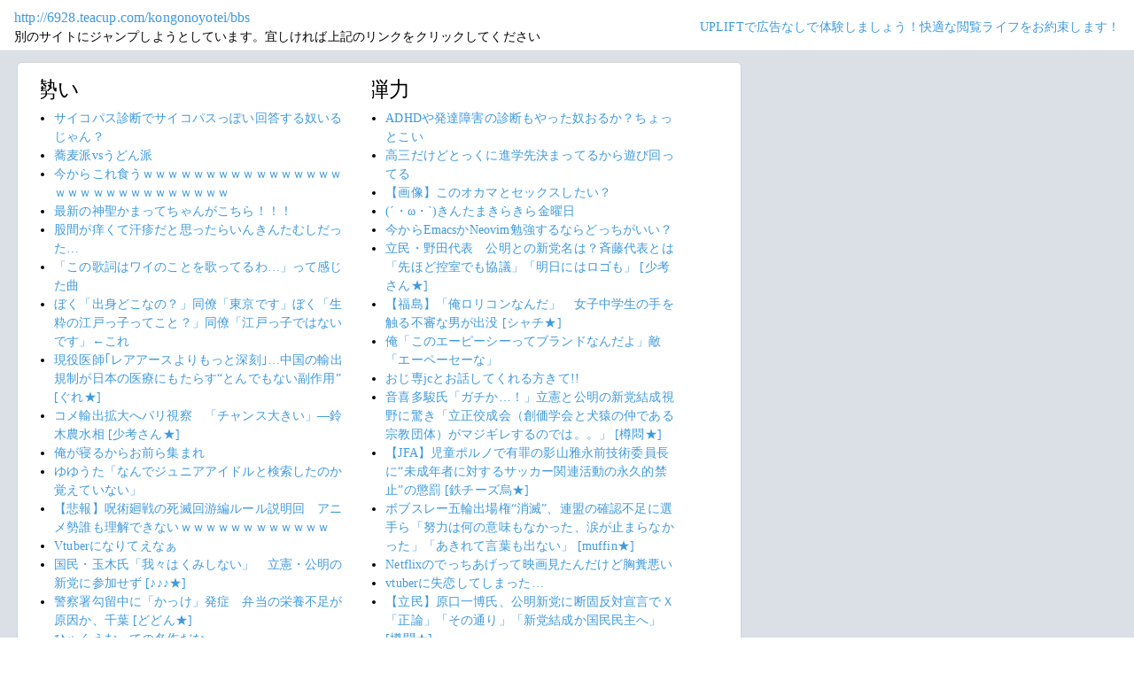

--- FILE ---
content_type: text/html; charset=shift_jis
request_url: https://jump.5ch.net/?6928.teacup.com/kongonoyotei/bbs
body_size: 6581
content:

 <!DOCTYPE html>
<html lang="ja">
<head>
<!--<script type="text/javascript" charset="UTF-8" src="//j.microad.net/js/compass.js" onload="new microadCompass.AdInitializer().initialize();" async></script>-->
<!-- Google tag (gtag.js) -->
<script async src="https://www.googletagmanager.com/gtag/js?id=G-7NQT8916KZ"></script>
<script>
  window.dataLayer = window.dataLayer || [];
  function gtag(){dataLayer.push(arguments);}
  gtag("js", new Date());

  gtag("config", "G-7NQT8916KZ");
</script>
<meta charset="shift_jis">
<META http-equiv=Content-Type content="text/html; charset=shift_jis">
<title>Jump@5ch</title>
<link rel="stylesheet" href="https://5ch.net/css/css/font-awesome.min.css">
<link href="https://5ch.net/vendor/bootstrap/css/bootstrap.min.css" rel="stylesheet">
<link href="https://5ch.net/css/5ch.css" rel="stylesheet">
<script src="https://cdn.browsiprod.com/bootstrap/bootstrap.js" id="browsi-tag" data-pubKey="loki" data-siteKey="gochannel" async></script>
<style>
    
    body {
        color: black !important;
        font-family: ArialMT, "Hiragino Kaku Gothic ProN", "繝偵Λ繧ｮ繝手ｧ偵ざ ProN W3" !important;
        letter-spacing: .01em;
        font-size: .9em;
    }

    #top-ads, #bottom-ads {
        background-color: #fff;
        margin: 20px;
    }

    @media (min-width: 1200px){
        .container {
          max-width: 97%;
          padding-right: 0;
          padding-left: 0;
        }

    }

    @media (min-width: 992px){
        .container {
            max-width: 97%;
        }

    }

    @media (max-width: 1111px) {


        #top-ads {
            margin-top: 60px;
        }  
    }

    @media (max-width: 991px) {
        .container {
            max-width: 97%;
        }



        #top-ads {
            margin-top: 65px;
        }  
      
    }

    @media (max-width: 840px) {


        #top-ads {
            margin-top: 70px;
        }  
    }

    @media screen and (max-width: 720px) {


        #top-ads {
            margin-top: 110px;
        }  
    }

    @media screen and (max-width: 600px) {


        .url-redirect, .warning-text{
            width: 83%!important;
            
        }    

        #top-ads {
            margin-top: 130px;
        }  
    }

    @media screen and (max-width: 480px) {


        .url-redirect, .warning-text{
            width: 83%!important;
            
        }


        #top-ads {
            margin-top: 140px;
        }

    }

    @media (min-width: 768px){
        .col-md-3 {
            max-width: unset;
        }
    }

    .url-redirect{
        font-size: 1.1em;
        word-wrap: break-word;
    }

    .warning-text{
        word-wrap: break-word;
    }

    .card-body {
      /*padding: 0;*/
      padding:.62rem .8rem
    }

    .card {
        /*background-color: unset!important;*/
        border: unset!important;
        height:700px;
        /*position: absolute;*/
    }

    .post-item-box ul, .threads ul {
        list-style: disc;
    }

    .post-item-box {
      padding: 0px 40px 20px 40px!important;
      display: flex;
    }

    .post-item-box .h4, .post-item-box h4 {
      font-size: 1.5rem;
      margin-left: -20px;
      margin-top: 30px;
    }

    div#stick-bottom-ads {
        position: fixed;
        width: 50%;
        bottom: 10px;
    } 


    footer#footer-area{
        border-top: 1px solid #dae0e6;
    }

    .footer-text{
        width:100%;text-align:center;color:green;
    }




</style>
</head>
<body class="ch5-body ">
    <nav class="navbar navbar-expand-lg navbar-dark bg-light fixed-top">
        <div class="container">

            <div class="">
                <div class="url-redirect">
                    <a rel="noopener noreferrer nofollow" href="http://6928.teacup.com/kongonoyotei/bbs">http://6928.teacup.com/kongonoyotei/bbs</a>
                </div>
                <div class="warning-text">
                    別のサイトにジャンプしようとしています。宜しければ上記のリンクをクリックしてください
                </div>
            </div>

            

            <div class="collapses navbar-collapses" id="navbarResponsive">
                
                <ul class="navbar-nav ml-auto">
                <li class="nav-item">
                    <div class="right_header_links">
                        <a href="https://uplift.5ch.net/" target="_blank">UPLIFTで広告なしで体験しましょう！快適な閲覧ライフをお約束します！</a>
                    </div>
                </li>
                </ul>
            </div>

        </div>
    </nav>


    



    <div id="main-content-box">
        <div class="container">
            <div class="row">

                <div class="col-lg-8">
                    <div class="post-item-box">
                            <div style='overflow-x:hidden;max-width:48%;float:left;margin-right: 35px;padding-left:15px;margin-top: -14px;margin-left: -14px;'><h4>勢い</h4><ul class="threads"><li class="thread"><a href="https://mi.5ch.net/test/read.cgi/news4vip/1768494268/l50">サイコパス診断でサイコパスっぽい回答する奴いるじゃん？ </a></li><li class="thread"><a href="https://mi.5ch.net/test/read.cgi/news4vip/1768493944/l50">蕎麦派vsうどん派 </a></li><li class="thread"><a href="https://mi.5ch.net/test/read.cgi/news4vip/1768495192/l50">今からこれ食うｗｗｗｗｗｗｗｗｗｗｗｗｗｗｗｗｗｗｗｗｗｗｗｗｗｗｗｗｗｗ </a></li><li class="thread"><a href="https://mi.5ch.net/test/read.cgi/news4vip/1768494787/l50">最新の神聖かまってちゃんがこちら！！！ </a></li><li class="thread"><a href="https://mi.5ch.net/test/read.cgi/news4vip/1768495031/l50">股間が痒くて汗疹だと思ったらいんきんたむしだった… </a></li><li class="thread"><a href="https://mi.5ch.net/test/read.cgi/news4vip/1768494386/l50">「この歌詞はワイのことを歌ってるわ…」って感じた曲 </a></li><li class="thread"><a href="https://mi.5ch.net/test/read.cgi/news4vip/1768494440/l50">ぼく「出身どこなの？」同僚「東京です」ぼく「生粋の江戸っ子ってこと？」同僚「江戸っ子ではないです」←これ </a></li><li class="thread"><a href="https://asahi.5ch.net/test/read.cgi/newsplus/1768474932/l50">現役医師｢レアアースよりもっと深刻｣…中国の輸出規制が日本の医療にもたらす“とんでもない副作用”  [ぐれ★]</a></li><li class="thread"><a href="https://asahi.5ch.net/test/read.cgi/newsplus/1768481270/l50">コメ輸出拡大へパリ視察　「チャンス大きい」―鈴木農水相  [少考さん★]</a></li><li class="thread"><a href="https://mi.5ch.net/test/read.cgi/news4vip/1768494492/l50">俺が寝るからお前ら集まれ </a></li><li class="thread"><a href="https://mi.5ch.net/test/read.cgi/news4vip/1768493648/l50">ゆゆうた「なんでジュニアアイドルと検索したのか覚えていない」 </a></li><li class="thread"><a href="https://mi.5ch.net/test/read.cgi/news4vip/1768492515/l50">【悲報】呪術廻戦の死滅回游編ルール説明回　アニメ勢誰も理解できないｗｗｗｗｗｗｗｗｗｗｗｗ </a></li><li class="thread"><a href="https://mi.5ch.net/test/read.cgi/news4vip/1768494708/l50">Vtuberになりてえなぁ </a></li><li class="thread"><a href="https://asahi.5ch.net/test/read.cgi/newsplus/1768470094/l50">国民・玉木氏「我々はくみしない」　立憲・公明の新党に参加せず  [♪♪♪★]</a></li><li class="thread"><a href="https://asahi.5ch.net/test/read.cgi/newsplus/1768468189/l50">警察署勾留中に「かっけ」発症　弁当の栄養不足が原因か、千葉  [どどん★]</a></li><li class="thread"><a href="https://mi.5ch.net/test/read.cgi/news4vip/1768492901/l50">ひゃくえむっての名作だな </a></li><li class="thread"><a href="https://asahi.5ch.net/test/read.cgi/newsplus/1768494544/l50">【社会】女性トイレを男性以上に、国交省　駅や映画館、待ち時間短縮  [シャチ★]</a></li><li class="thread"><a href="https://mi.5ch.net/test/read.cgi/news4vip/1768493325/l50">アニメ呪術廻戦、最大限視聴者に寄り添って死滅回遊のルールを説明してくれる </a></li><li class="thread"><a href="https://mi.5ch.net/test/read.cgi/news4vip/1768493454/l50">そろそろ掘っていい？ </a></li><li class="thread"><a href="https://mi.5ch.net/test/read.cgi/news4vip/1768493850/l50">杉並区の弱男、国に反抗する </a></li><li class="thread"><a href="https://hayabusa9.5ch.net/test/read.cgi/mnewsplus/1768478040/l50">「ぐるナイ」ゴチ新メンバー２人目は倉科カナ　黒猫マスクを脱いで発表  [muffin★]</a></li><li class="thread"><a href="https://mi.5ch.net/test/read.cgi/news4vip/1768494853/l50">焼き鮭と焼きサバの共通点みつけた！ </a></li><li class="thread"><a href="https://mi.5ch.net/test/read.cgi/news4vip/1768495105/l50">社会主義ってそんなに悪いもんなのかな？ </a></li><li class="thread"><a href="https://mi.5ch.net/test/read.cgi/news4vip/1768494928/l50">立憲←公明と連立　国民←既に目標達成済み </a></li><li class="thread"><a href="https://hayabusa9.5ch.net/test/read.cgi/mnewsplus/1768470788/l50">【玉川徹】「野合とは言えない」…立憲・公明「新党」結成なら…「自然な形の合流」  [鉄チーズ烏★]</a></li><li class="thread"><a href="https://asahi.5ch.net/test/read.cgi/newsplus/1768483638/l50">【伊】イタリアのメローニ首相が来日「自分の誕生日を日本で過ごしたい」あす高市首相と首脳会談へ  [七波羅探題★]</a></li><li class="thread"><a href="https://mi.5ch.net/test/read.cgi/news4vip/1768494633/l50">一生寿司食べ放題orオナニーの感度１０倍 </a></li><li class="thread"><a href="https://asahi.5ch.net/test/read.cgi/newsplus/1768449745/l50">【公明党】立民との「新党」結成巡り斉藤代表に「対応を一任」  [煮卵★]</a></li><li class="thread"><a href="https://mi.5ch.net/test/read.cgi/news4vip/1768492896/l50">【画像】炒飯の具といったら「豚」とか「葱」が定番だよな。何なんだよこの炒飯は </a></li><li class="thread"><a href="https://asahi.5ch.net/test/read.cgi/newsplus/1768488627/l50">音喜多駿氏「ガチか…！」立憲と公明の新党結成視野に驚き「立正佼成会（創価学会と犬猿の仲である宗教団体）がマジギレするのでは。。」  [樽悶★]</a></li><li class="thread"><a href="https://mi.5ch.net/test/read.cgi/news4vip/1768494592/l50">彼女と喧嘩したけどこれ俺が悪いんか？ </a></li><li class="thread"><a href="https://mi.5ch.net/test/read.cgi/news4vip/1768491725/l50">コテハンが少しだけ全レスですわ！ </a></li><li class="thread"><a href="https://mi.5ch.net/test/read.cgi/news4vip/1768494181/l50">自分の職場の悪口言いまくってたり、辞めたいと言いながら全然辞めない人いるでしょ？ </a></li><li class="thread"><a href="https://mi.5ch.net/test/read.cgi/news4vip/1768492819/l50">高三だけどとっくに進学先決まってるから遊び回ってる </a></li><li class="thread"><a href="https://hayabusa9.5ch.net/test/read.cgi/mnewsplus/1768484316/l50">【MLB】菊池雄星、夫婦で声明「決して看過できるものではありません」　家族に関する虚偽発信、誹謗中傷に「これまで以上に厳しく対応」  [ニーニーφ★]</a></li><li class="thread"><a href="https://mi.5ch.net/test/read.cgi/news4vip/1768493233/l50">ADHDや発達障害の診断もやった奴おるか？ちょっとこい </a></li><li class="thread"><a href="https://mi.5ch.net/test/read.cgi/news4vip/1768493976/l50">深夜に卵かけご飯うまー </a></li><li class="thread"><a href="https://asahi.5ch.net/test/read.cgi/newsplus/1768479930/l50">立民・野田代表　公明との新党名は？斉藤代表とは「先ほど控室でも協議」「明日にはロゴも」  [少考さん★]</a></li><li class="thread"><a href="https://mi.5ch.net/test/read.cgi/news4vip/1768493603/l50">節約で一番だいじなのは物は必要になってから買うこと </a></li><li class="thread"><a href="https://mi.5ch.net/test/read.cgi/news4vip/1768494523/l50">バカAI信者「水着？規制されるわけないだろ！バカ！やりたい放題なんだよ！ギャッハァーw」矢印即規制されてワロタ </a></li><li class="thread"><a href="https://mi.5ch.net/test/read.cgi/news4vip/1768493525/l50">車屋さんにとっては一括払いよりローンのほうが </a></li></ul></div><div style='overflow-x:hidden;max-width:48%;float:left;margin-right: 35px;padding-left:15px;margin-top: -14px;margin-left: -14px;'><h4>弾力</h4><ul class="threads"><li class="thread"><a href="https://mi.5ch.net/test/read.cgi/news4vip/1768493233/l50">ADHDや発達障害の診断もやった奴おるか？ちょっとこい </a></li><li class="thread"><a href="https://mi.5ch.net/test/read.cgi/news4vip/1768492819/l50">高三だけどとっくに進学先決まってるから遊び回ってる </a></li><li class="thread"><a href="https://mi.5ch.net/test/read.cgi/news4vip/1768493410/l50">【画像】このオカマとセックスしたい？ </a></li><li class="thread"><a href="https://mi.5ch.net/test/read.cgi/news4vip/1768494044/l50">(´・ω・`)きんたまきらきら金曜日 </a></li><li class="thread"><a href="https://mi.5ch.net/test/read.cgi/news4vip/1768492281/l50">今からEmacsかNeovim勉強するならどっちがいい？ </a></li><li class="thread"><a href="https://asahi.5ch.net/test/read.cgi/newsplus/1768479930/l50">立民・野田代表　公明との新党名は？斉藤代表とは「先ほど控室でも協議」「明日にはロゴも」  [少考さん★]</a></li><li class="thread"><a href="https://asahi.5ch.net/test/read.cgi/newsplus/1768489417/l50">【福島】「俺ロリコンなんだ」　女子中学生の手を触る不審な男が出没  [シャチ★]</a></li><li class="thread"><a href="https://mi.5ch.net/test/read.cgi/news4vip/1768493255/l50">俺「このエーピーシーってブランドなんだよ」敵「エーペーセーな」 </a></li><li class="thread"><a href="https://mi.5ch.net/test/read.cgi/news4vip/1768479302/l50">おじ専jcとお話してくれる方きて!! </a></li><li class="thread"><a href="https://asahi.5ch.net/test/read.cgi/newsplus/1768488627/l50">音喜多駿氏「ガチか…！」立憲と公明の新党結成視野に驚き「立正佼成会（創価学会と犬猿の仲である宗教団体）がマジギレするのでは。。」  [樽悶★]</a></li><li class="thread"><a href="https://hayabusa9.5ch.net/test/read.cgi/mnewsplus/1768471568/l50">【JFA】児童ポルノで有罪の影山雅永前技術委員長に“未成年者に対するサッカー関連活動の永久的禁止”の懲罰  [鉄チーズ烏★]</a></li><li class="thread"><a href="https://hayabusa9.5ch.net/test/read.cgi/mnewsplus/1768465048/l50">ボブスレー五輪出場権“消滅”、連盟の確認不足に選手ら「努力は何の意味もなかった、涙が止まらなかった」「あきれて言葉も出ない」  [muffin★]</a></li><li class="thread"><a href="https://mi.5ch.net/test/read.cgi/news4vip/1768492493/l50">Netflixのでっちあげって映画見たんだけど胸糞悪い </a></li><li class="thread"><a href="https://mi.5ch.net/test/read.cgi/news4vip/1768492676/l50">vtuberに失恋してしまった… </a></li><li class="thread"><a href="https://asahi.5ch.net/test/read.cgi/newsplus/1768468203/l50">【立民】原口一博氏、公明新党に断固反対宣言でＸ「正論」「その通り」「新党結成か国民民主へ」  [樽悶★]</a></li><li class="thread"><a href="https://asahi.5ch.net/test/read.cgi/newsplus/1768477989/l50">「略して中核派？」…立民・公明の新党「中道改革」にSNSも沸騰  [少考さん★]</a></li><li class="thread"><a href="https://asahi.5ch.net/test/read.cgi/newsplus/1768477193/l50">「反高市」へ中道結集　立憲民主・公明が新党結成で合意、衆院選協力  [蚤の市★]</a></li><li class="thread"><a href="https://asahi.5ch.net/test/read.cgi/newsplus/1768467948/l50">公明と新党結成　立民から反発の声…閣僚経験者が嫌悪感「そんな党に誰が入るか」  [♪♪♪★]</a></li><li class="thread"><a href="https://mi.5ch.net/test/read.cgi/news4vip/1768492099/l50">眠りたい。もう眠りたい </a></li><li class="thread"><a href="https://mi.5ch.net/test/read.cgi/news4vip/1768489406/l50">至急セックスしたいんだけど金払ってセックスのノウハウがなさすぎる </a></li><li class="thread"><a href="https://mi.5ch.net/test/read.cgi/news4vip/1768491382/l50">おまえらがガンダムから学んだことを挙げろ </a></li><li class="thread"><a href="https://mi.5ch.net/test/read.cgi/news4vip/1768493544/l50">チー牛が家系ラーメン食べてた </a></li><li class="thread"><a href="https://asahi.5ch.net/test/read.cgi/newsplus/1768473724/l50">【福岡】「スパーリング」通報男性が遺体で見つかる　大学生死亡の事情知る？  [煮卵★]</a></li><li class="thread"><a href="https://mi.5ch.net/test/read.cgi/news4vip/1768486800/l50">【画像】マクドナルド、「もう普通に高い」領域へ突入ｗｗｗｗｗｗｗｗｗｗｗｗｗｗｗｗｗｗｗｗ </a></li><li class="thread"><a href="https://mi.5ch.net/test/read.cgi/news4vip/1768493172/l50">深夜に目覚めたんだがどうすりゃいいの。完全に目が冴えた </a></li><li class="thread"><a href="https://asahi.5ch.net/test/read.cgi/newsplus/1768446465/l50">前原氏「意味分からない」　維新の大阪ダブル選巡り  [蚤の市★]</a></li><li class="thread"><a href="https://mi.5ch.net/test/read.cgi/news4vip/1768493742/l50">スレタイにキ○ガ○って入れるとスレ立てられないんだな… </a></li><li class="thread"><a href="https://hayabusa9.5ch.net/test/read.cgi/mnewsplus/1768461653/l50">ひろゆき氏　なぜ日本の女性研究者少ない？「『数学って男性がやるもん』っていう日本の同調圧力が強いから」「増やすには…」  [muffin★]</a></li><li class="thread"><a href="https://asahi.5ch.net/test/read.cgi/newsplus/1768445841/l50">マクドナルド「きのこの山とたけのこの里」マックフルーリー、史上初“きのこたけのこ”同時使用スイーツ  [少考さん★]</a></li><li class="thread"><a href="https://mi.5ch.net/test/read.cgi/news4vip/1768494615/l50">おっぱいのデカい地下アイドルの処女頂きました </a></li><li class="thread"><a href="https://mi.5ch.net/test/read.cgi/news4vip/1768492924/l50">生活保護ってなにが悪いの？ </a></li><li class="thread"><a href="https://mi.5ch.net/test/read.cgi/news4vip/1768492827/l50">医師免許と弁護士免許両方取るやつwwwwwww </a></li><li class="thread"><a href="https://mi.5ch.net/test/read.cgi/news4vip/1768492880/l50">三大VIP公認激シコ女「ライザ」「モリサマー」「みゃー姉」あと一人は？ </a></li><li class="thread"><a href="https://mi.5ch.net/test/read.cgi/news4vip/1768473558/l50">(´･ω･`)一月ももう半分を過ぎようとしている </a></li><li class="thread"><a href="https://hayabusa9.5ch.net/test/read.cgi/mnewsplus/1768492545/l50">【芸能】おかずクラブ・オカリナ　先生と生徒の恋愛に私見  「昔はかっけーと思ってた」「今は未成年じゃん。我慢しろよって」  [冬月記者★]</a></li><li class="thread"><a href="https://mi.5ch.net/test/read.cgi/news4vip/1768493047/l50">うんこした後手洗わないやつ </a></li><li class="thread"><a href="https://hayabusa9.5ch.net/test/read.cgi/mnewsplus/1768468943/l50">【洋楽】サンタナ「一日中、速弾きの練習ばかりしていたら、やがてジムで筋肉を見せびらかしている奴と同じになってしまう。」  [muffin★]</a></li><li class="thread"><a href="https://mi.5ch.net/test/read.cgi/news4vip/1768492379/l50">そして輝く </a></li><li class="thread"><a href="https://asahi.5ch.net/test/read.cgi/newsplus/1768477505/l50">突然の立憲×公明新党「他の宗教団体と仲良くしてきたのに」「共産党にどんな顔すれば」  [七波羅探題★]</a></li><li class="thread"><a href="https://mi.5ch.net/test/read.cgi/news4vip/1768476784/l50">VIPでウマ娘 </a></li><li class="thread"><a href="https://hayabusa9.5ch.net/test/read.cgi/mnewsplus/1768494193/l50">TBS「ゴゴスマ」　伊藤惇夫氏　立民、公明による新党の名前は「中道連合と聞いている。中道というのを前面に出したいと」  [jinjin★]</a></li></ul></div>
                     </div>
                </div>

                

            </div>
        </div>
    </div>


    

    

    <footer class="py-5 bg-light" id="footer-area">
        <div class="container">
            <p class="m-0 text-center text-dark content">
                <div class="footer-text"><strong>Cipher Simian ★</strong></div>
            </p>
        </div>
    </footer>

    <script src="https://5ch.net/vendor/jquery/jquery.min.js"></script>
    <script src="https://5ch.net/vendor/bootstrap/js/bootstrap.bundle.min.js"></script>

<!--<script type="text/javascript" charset="UTF-8" src="//j.microad.net/js/compass.js" onload="new microadCompass.AdInitializer().initialize();"></script>-->
<script defer src="https://static.cloudflareinsights.com/beacon.min.js/vcd15cbe7772f49c399c6a5babf22c1241717689176015" integrity="sha512-ZpsOmlRQV6y907TI0dKBHq9Md29nnaEIPlkf84rnaERnq6zvWvPUqr2ft8M1aS28oN72PdrCzSjY4U6VaAw1EQ==" data-cf-beacon='{"version":"2024.11.0","token":"e4c5c0d5c04c433485715e1034f8da46","r":1,"server_timing":{"name":{"cfCacheStatus":true,"cfEdge":true,"cfExtPri":true,"cfL4":true,"cfOrigin":true,"cfSpeedBrain":true},"location_startswith":null}}' crossorigin="anonymous"></script>
</body>
</html>

        